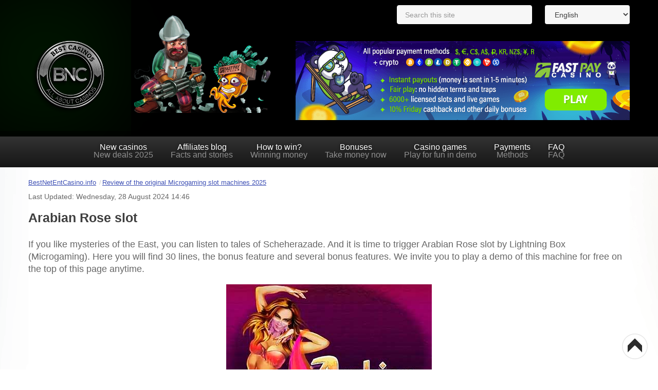

--- FILE ---
content_type: text/html; charset=utf-8
request_url: https://bestnetentcasino.info/en/micro-games/arabian-rose
body_size: 7551
content:
<!DOCTYPE html><html xmlns="http://www.w3.org/1999/xhtml" xml:lang="en" lang="en" dir="ltr"><head><meta name="viewport" content="width=device-width, initial-scale=1, maximum-scale=1"><meta name="robots" content="nocache"><meta name="robots" content="noarchive"><link href="https://bestnetentcasino.info/en/micro-games/arabian-rose" rel="canonical"/><meta http-equiv="content-type" content="text/html; charset=utf-8"/><meta name="description" content="? Play free at Arabian Rose slot by Microgaming without sign up or any restrictions. ? Hidden parameters of the machine, probability, frequency of bonuses and opinion of a tester."/><title>👳 Demo free play Arabian Rose 🎰 slot by Microgaming | Bonus feature and hit frequencies - BNC EN</title><link href="https://bestnetentcasino.info/en-au/microgaming-pokies/arabian-rose-pokie" rel="alternate" hreflang="en-AU"/><link href="https://bestnetentcasino.info/en/micro-games/arabian-rose" rel="alternate" hreflang="en"/><link href="https://bestnetentcasino.info/rus/games-micro/arabian-rose" rel="alternate" hreflang="ru-RU"/><link href="/templates/it_blackwhite2/favicon.ico" rel="shortcut icon" type="image/vnd.microsoft.icon"/><link rel="stylesheet" href="/media/plg_jchoptimize/cache/css/0f32fb6f50f86df3cc856985b656e0cb.css"/> <script type="application/json" class="joomla-script-options new">{"csrf.token":"9c44d14abd7e0f0db7ea02e8089d9bd0","system.paths":{"root":"","base":""}}</script><link href="https://bestnetentcasino.info/en/micro-games/arabian-rose" rel="alternate" hreflang="x-default"/><!--[if lte IE 8]>
<link rel="stylesheet" type="text/css" href="/templates/it_blackwhite2/css/ie8.css" />
<script src="/templates/it_blackwhite2/js/respond.min.js"></script>
<![endif]--> <!--[if lt IE 9]>
    <script src="/media/jui/js/html5.js"></script>
<![endif]--> <!--[if !IE]><!--> <!--<![endif]--><noscript><style>.jch-lazyload{display:none}</style> </noscript> </head><body class=""> <header id="header"><div class="container" data-language="en-gb"><div id="logo"> <a class="desktop-logo" href="/en/"><img class="logo" src="https://bestnetentcasino.info/images/logo/logo.png" alt="BNC EN" width="300" height="287"/></a><a class="mob-logo" href="/en/"><img src="/templates/it_blackwhite2/redesign/img/logo-mob.png" width="200" height="30" alt="BNC"></a> </div><div id="header_module"> <div class="custom"><p><img src="/images/gonzo.png" alt="Logo bestnetentcasino.info" width="404" height="269"/></p></div> </div><div id="language"><div class="nav-trigger-new"> <span></span> <span></span> <span></span> </div><div class="mod-languages"><form name="lang" method="post" action="https://bestnetentcasino.info/en/micro-games/arabian-rose"> <select onchange="document.location.replace(this.value);"> <option dir="ltr" value="/en-au/microgaming-pokies/arabian-rose-pokie"> English (Australia)</option> <option dir="ltr" value="/en/micro-games/arabian-rose" selected="selected"> English</option> <option dir="ltr" value="/rus/games-micro/arabian-rose"> Русский</option> </select> </form></div><div class="custom"><p class="banner"><a href="/get/fastpay" title="Fastpay casino with instant payouts"><img src="/images/fastpay/bestnetentcasino.png" alt="Fastpay" width="650" height="154"/></a></p></div><div id="search_line"> <span id="prod_close">&#10006;</span> <input type="text" value="" id="prod_search" name="search" placeholder="Search this site" autocomplete="off" title="Search..."/> <input type="hidden" value="nolanguage" id="prod_lang" name="lang"/> <input type="hidden" value="100" id="prod_limit" name="limit"/> <input type="hidden" value="OR" id="prod_type" name="type"/> <div id="search_results"></div></div></div></div><div id="mainmenu"><div class="top-mob-menu"><div class="logo-menu-mob"> <a href="/en/"><img width="81" height="62" src="/templates/it_blackwhite2/redesign/img/logo-menu-mob.png" alt="BNC"></a> </div><div class="nav-trigger-close"> <span></span> <span></span> </div></div><div class="icemegamenu"><div class="ice-megamenu-toggle"><a data-toggle="collapse" data-target=".nav-collapse">Menu</a></div><div class="nav-collapse icemegamenu collapse"><ul id="icemegamenu" class="meganizr mzr-slide mzr-responsive"><li id="iceMenu_14624" class="iceMenuLiLevel_1"><a href="/en/new-online-casinos" class=" iceMenuTitle"><span class="icemega_title">New casinos</span><span class="icemega_desc">New deals 2025</span></a></li><li id="iceMenu_7317" class="iceMenuLiLevel_1"><a href="/en/affiliates-blog" class=" iceMenuTitle"><span class="icemega_title">Affiliates blog</span><span class="icemega_desc">Facts and stories</span></a></li><li id="iceMenu_1501" class="iceMenuLiLevel_1"><a href="/en/win-netent" class=" iceMenuTitle"><span class="icemega_title">How to win?</span><span class="icemega_desc">Winning money</span></a></li><li id="iceMenu_1503" class="iceMenuLiLevel_1"><a href="/en/netent-bonuses" class=" iceMenuTitle"><span class="icemega_title">Bonuses</span><span class="icemega_desc">Take money now</span></a></li><li id="iceMenu_1502" class="iceMenuLiLevel_1"><a href="/en/casino-games" class=" iceMenuTitle"><span class="icemega_title">Casino games</span><span class="icemega_desc">Play for fun in demo</span></a></li><li id="iceMenu_2762" class="iceMenuLiLevel_1"><a href="/en/payments" class=" iceMenuTitle"><span class="icemega_title">Payments</span><span class="icemega_desc">Methods</span></a></li><li id="iceMenu_1504" class="iceMenuLiLevel_1"><a href="/en/help-to-player" class=" iceMenuTitle"><span class="icemega_title">FAQ</span><span class="icemega_desc">FAQ</span></a></li></ul></div></div> </div><div class="container not-z-index-mob" data-language="en-gb"><div aria-label="Breadcrumbs" role="navigation"><ul itemscope itemtype="https://schema.org/BreadcrumbList" class="breadcrumb"> <li class="active"> <span class="divider icon-location"></span> </li> <li itemprop="itemListElement" itemscope itemtype="https://schema.org/ListItem"> <a itemprop="item" href="/en/" class="pathway"><span itemprop="name">BestNetEntCasino.info</span></a> <span class="divider"> / </span> <meta itemprop="position" content="1"></li> <li itemprop="itemListElement" itemscope itemtype="https://schema.org/ListItem"> <a itemprop="item" href="/en/micro-games" class="pathway"><span itemprop="name">Review of the original Microgaming slot machines 2025</span></a> <meta itemprop="position" content="2"></li> </ul> </div> </div> </header><section id="content"><div class="container"><div class="left_block"><div class="zamok"></div><div class="gnom"></div></div><div class="right_block"><div class="les"></div><div class="elf"></div></div><div class="row"><div id="middlecol" class="span12"><div class="inside"><div id="system-message-container"> </div><div class="item-page" itemscope itemtype="https://schema.org/Article"><meta itemprop="inLanguage" content="en-GB"/><input type="hidden" value="en-GB" id="prod_lang2"/> <div itemprop="articleBody"><p style="margin: 10px 0 0 0; font-size: 14px;"> Last Updated: Wednesday, 28 August 2024 14:46 </p><h1>Arabian Rose slot</h1><p>If you like mysteries of the East, you can listen to tales of Scheherazade. And it is time to trigger Arabian Rose slot by Lightning Box (Microgaming).&nbsp;Here you will find 30 lines, the bonus feature and several bonus features. We invite you to play a demo of this machine for free on the top of this page anytime.</p><p><div class="lazy-load-image-wrapper" style=""><img src="[data-uri]" data-src="/images/microgaming-first/arabian-rose-slot-first-logo.jpg" class="jch-lazyload" alt="arabian rose slot logo" style="display: block; margin-left: auto; margin-right: auto;"/><noscript><img src="/images/microgaming-first/arabian-rose-slot-first-logo.jpg" alt="arabian rose slot logo" style="display: block; margin-left: auto; margin-right: auto;" width="400" height="264"/></noscript></div></p><p><table style="margin-left: auto; margin-right: auto; margin-top: auto; height: 100%; width: 100%;"> <tbody> <tr> <td valign="middle"><a href="/get/fastpay" title="Play for Real Money FastPay"><div class="lazy-load-image-wrapper" style=""><img src="[data-uri]" data-src="/images/casinos-mini/fastpay-casino-logo-mini.jpg" class="jch-lazyload" alt="fastpay casino logo" style="min-width: 95px;"/><noscript><img src="/images/casinos-mini/fastpay-casino-logo-mini.jpg" alt="fastpay casino logo" style="min-width: 95px;" width="120" height="75"/></noscript></div></a></td> <td style="text-align: center;"><b>Bonus 100% up to 100 USD/EUR</b></td> <td style="text-align: center;"><a href="/get/fastpay" target="_blank" rel="noreferrer" class="btn  btn-small btn-success btn" title="Play for Real Money FastPay">Play for Real Money</a></td> </tr> <tr> <td valign="middle"><p><a href="/get/cobber" title="Play for Real Money Cobber Casino"><div class="lazy-load-image-wrapper" style="width: 120px; height: 75px; "><img src="[data-uri]" data-src="/images/casinos-mini/cobber-logo-mini.png" class="jch-lazyload" alt="cobber logo" width="120" height="75"/><noscript><img src="/images/casinos-mini/cobber-logo-mini.png" alt="cobber logo" width="120" height="75"/></noscript></div></a></p></td> <td style="text-align: center;"><b>Bonus 100% up to 200 USD/EUR</b></td> <td style="text-align: center;"><a href="/get/cobber" target="_blank" rel="noreferrer" class="btn  btn-small btn-success btn" title="Play for Real Money Cobber Casino">Play for Real Money</a></td> </tr> </tbody> </table><div class="buttons-block"><a href="/en/micro-games" class="js-play-free" title="Play all Microgaming Slots for Free">Play all Microgaming Slots for Free</a></div></p><h2>Personal testers opinion</h2><p class="notice">This slot is a great game with great graphics and exciting history. Although such a sound name of a slot machine, like Arabian Rose, for some reason originally creates you more. Of the famous coins, only the coin picking feature that runs before free spins. Otherwise, the slot is not particularly different among the variety of available game software today.</p><h2>Hidden parameters and settings of the slot (data from the testing team)</h2><ul class="ice-check"> <li>Provider – Lightning Box&nbsp;(Microgaming).</li> <li>The frequency of triggering the bonus is statistically, every 66th spin (1,52%).</li> <li>The probability of a hit (any winning) is 23%.</li> <li>The distribution of the winnings is 70% in the usual spins and 30% in the bonus feature.</li> <li>The maximum payout during the tests was 155x.</li> <li>The average winning from the bonus was 29x.</li> <li>Volatility is 6,53 out of 20 (average).</li> <li>Cycle length&nbsp;is average.</li> <li>The rating of the slot machine for the wagering&nbsp;is 3,91 out of 10.</li> <li>RTP of 95,2% does not allow&nbsp;getting a positive mathematical expectation at the casino.</li> </ul><h2>Description of Arabian Rose slot machine</h2><p>You are moved to the huge luxurious rooms of the palace. There is a charming woman, shyly concealing a person from prying eyes, flexible like vines and beautiful as the sunrise. That`s right, not skimping on praise and comparisons oriental poets described her beauties. With one of them, you can meet in Arabian Rose machine. Funky music, vaguely reminiscent of oriental melodic tunes will accompany you throughout the game.</p><h3>Specification</h3><ul class="ice-light"> <li>Number of reels - 5</li> <li>Number of lines - 30</li> <li>Cost of one coin - from 0.01 to 0.20</li> <li>Number of coins per line - 1-10</li> <li>The size range of rates - from 0.01 to 80</li> <li>Maximum winning - 16000 coins</li> <li>Wild symbol - yes</li> <li>Scatter - yes</li> <li>Free spins - yes (with additional features)</li> </ul><h3>Symbols</h3><ul class="ice-info"> <li>The card symbols (from nine to king) are the cheapest ones. The winnings from card symbols can be from 10 up to 200 coins per line.</li> <li>Lamp, very similar to the one from which genie appeared, camel and man in a turban (apparently Sultan) will add to your account from 40 up to 1500 coins.</li> <li>A beautiful girl is a wild symbol. It brings 50, 400, 1000 or 4000 coins in the winning, as well as can substitute for any symbol except for Scatter and doubles the payout with it.</li> <li>Scarlet Rose is the&nbsp;scatter&nbsp;symbol. Three roses trigger 7 free spins.</li> </ul><h3>Bonus</h3><p>Before the free spins feature is launched, you will experience an exciting bonus called Coin pick. In front of you will be five coins from which you will choose. There can be hidden Wild symbols and multipliers x2. All bonuses, which will be open, will be active during free spins.</p></div><div class="createdby"> Written by Vladislav Dibrov </div><div class="socials-share-block"><div class="socials-share-item"> <a href="https://www.facebook.com/sharer.php?u=https://bestnetentcasino.info/en/micro-games/arabian-rose" target="_blank" rel="nofollow"> <svg version="1.1" id="Capa_1" xmlns="http://www.w3.org/2000/svg" xmlns:xlink="http://www.w3.org/1999/xlink" x="0px" y="0px" viewBox="0 0 512 512" style="enable-background:new 0 0 512 512;" xml:space="preserve"> <path style="fill:#1976D2;" d="M448,0H64C28.704,0,0,28.704,0,64v384c0,35.296,28.704,64,64,64h384c35.296,0,64-28.704,64-64V64
	C512,28.704,483.296,0,448,0z"/> <path style="fill:#FAFAFA;" d="M432,256h-80v-64c0-17.664,14.336-16,32-16h32V96h-64l0,0c-53.024,0-96,42.976-96,96v64h-64v80h64
	v176h96V336h48L432,256z"/> </svg> </a> </div><div class="socials-share-item"> <a href="https://twitter.com/intent/tweet?url=https://bestnetentcasino.info/en/micro-games/arabian-rose&text=Arabian Rose slot" target="_blank" rel="nofollow"> <svg version="1.1" id="Capa_1" xmlns="http://www.w3.org/2000/svg" xmlns:xlink="http://www.w3.org/1999/xlink" x="0px" y="0px" viewBox="0 0 512 512" style="enable-background:new 0 0 512 512;" xml:space="preserve"> <path style="fill:#03A9F4;" d="M512,97.248c-19.04,8.352-39.328,13.888-60.48,16.576c21.76-12.992,38.368-33.408,46.176-58.016
                    c-20.288,12.096-42.688,20.64-66.56,25.408C411.872,60.704,384.416,48,354.464,48c-58.112,0-104.896,47.168-104.896,104.992
                    c0,8.32,0.704,16.32,2.432,23.936c-87.264-4.256-164.48-46.08-216.352-109.792c-9.056,15.712-14.368,33.696-14.368,53.056
                    c0,36.352,18.72,68.576,46.624,87.232c-16.864-0.32-33.408-5.216-47.424-12.928c0,0.32,0,0.736,0,1.152
                    c0,51.008,36.384,93.376,84.096,103.136c-8.544,2.336-17.856,3.456-27.52,3.456c-6.72,0-13.504-0.384-19.872-1.792
                    c13.6,41.568,52.192,72.128,98.08,73.12c-35.712,27.936-81.056,44.768-130.144,44.768c-8.608,0-16.864-0.384-25.12-1.44
                    C46.496,446.88,101.6,464,161.024,464c193.152,0,298.752-160,298.752-298.688c0-4.64-0.16-9.12-0.384-13.568
                    C480.224,136.96,497.728,118.496,512,97.248z"/> </svg> </a> </div><div class="socials-share-item"> <a href="http://pinterest.com/pin/create/link/?url=https://bestnetentcasino.info/en/micro-games/arabian-rose" target="_blank" rel="nofollow"> <svg version="1.1" id="Capa_1" xmlns="http://www.w3.org/2000/svg" xmlns:xlink="http://www.w3.org/1999/xlink" x="0px" y="0px" viewBox="0 0 511.977 511.977" style="enable-background:new 0 0 511.977 511.977;" xml:space="preserve"> <path style="fill:#D32F2F;" d="M262.948,0C122.628,0,48.004,89.92,48.004,187.968c0,45.472,25.408,102.176,66.08,120.16
                    c6.176,2.784,9.536,1.6,10.912-4.128c1.216-4.352,6.56-25.312,9.152-35.2c0.8-3.168,0.384-5.92-2.176-8.896
                    c-13.504-15.616-24.224-44.064-24.224-70.752c0-68.384,54.368-134.784,146.88-134.784c80,0,135.968,51.968,135.968,126.304
                    c0,84-44.448,142.112-102.208,142.112c-31.968,0-55.776-25.088-48.224-56.128c9.12-36.96,27.008-76.704,27.008-103.36
                    c0-23.904-13.504-43.68-41.088-43.68c-32.544,0-58.944,32.224-58.944,75.488c0,27.488,9.728,46.048,9.728,46.048
                    S144.676,371.2,138.692,395.488c-10.112,41.12,1.376,107.712,2.368,113.44c0.608,3.168,4.16,4.16,6.144,1.568
                    c3.168-4.16,42.08-59.68,52.992-99.808c3.968-14.624,20.256-73.92,20.256-73.92c10.72,19.36,41.664,35.584,74.624,35.584
                    c98.048,0,168.896-86.176,168.896-193.12C463.62,76.704,375.876,0,262.948,0"/> </svg> </a> </div><div class="socials-share-item"> <a href="https://t.me/share/url?url=https://bestnetentcasino.info/en/micro-games/arabian-rose&text=Arabian Rose slot&to=" target="_blank" rel="nofollow"> <svg enable-background="new 0 0 24 24" viewBox="0 0 24 24" xmlns="http://www.w3.org/2000/svg"><circle cx="12" cy="12" fill="#039be5" r="12"/><path d="m5.491 11.74 11.57-4.461c.537-.194 1.006.131.832.943l.001-.001-1.97 9.281c-.146.658-.537.818-1.084.508l-3-2.211-1.447 1.394c-.16.16-.295.295-.605.295l.213-3.053 5.56-5.023c.242-.213-.054-.333-.373-.121l-6.871 4.326-2.962-.924c-.643-.204-.657-.643.136-.953z" fill="#fff"/></svg> </a> </div></div><div id="jc"><div id="comments"></div> <span class="add-comment-header">Add comment</span> <a id="addcomments" href="#addcomments"></a> <form id="comments-form" name="comments-form" action="javascript:void(null);"><p> <span> <input id="comments-form-name" placeholder="Name (required)" type="text" name="name" value="" maxlength="255" size="22" tabindex="1"/> </span> </p><p> <span> <textarea id="comments-form-comment" placeholder="Comment" name="comment" cols="65" rows="8" minlength="120" tabindex="5"></textarea> </span> </p><div id="comments-form-buttons"><div class="btn" id="comments-form-send"><div><a href="#" tabindex="7" onclick="jcomments.saveComment();return false;" title="Send (Ctrl+Enter)">Send</a></div></div><div class="btn" id="comments-form-cancel" style="display:none;"><div><a href="#" tabindex="8" onclick="return false;" title="Cancel">Cancel</a></div></div><div style="clear:both;"></div></div><div> <input type="hidden" name="object_id" value="2320"/> <input type="hidden" name="object_group" value="com_content"/> </div></form></div></div></div></div></div></div></section><footer id="footer"><div class="container"><div class="row"><div class="moduletable span3"><div class="moduletable_heading"><h3 class="mod-title">Top Deals 2025</h3></div><div class="moduletable_content clearfix"><div class="custom"><ul> <li><a href="/en/casinos">Online Casinos Review</a></li> <li><a href="/en/safe/casino-netent-with-instant-withdrawals">Instant Withdrawals Casinos</a></li> <li><a href="/en/safe/best-netent-casinos-with-no-payout-limits">No Payout Limits Casinos</a></li> <li><a href="/en/safe/no-verification-netent-casino">No verification Casinos</a></li> <li><a href="/en/faq/best-mobile-casinos-and-apps">Mobile Casinos and Apps</a></li> </ul></div></div></div><div class="moduletable span3"><div class="moduletable_heading"><h3 class="mod-title">Play for fun in demo</h3></div><div class="moduletable_content clearfix"><div class="custom"><ul class="ice-check2"> <li><a href="/en/amanet" title="Play for free all Amatic (Amanet) slots">Amatic (Amanet)</a></li> <li><a href="/en/betsoft" title="Play for free all slots by Betsoft Gaming">Betsoft (BSG)</a></li> <li><a href="/en/egt" title="Play for free all EGT slots">EGT slots</a></li> <li><a href="/en/micro-games" title="Microgaming video slots">Microgaming</a></li> <li><a href="/en/playn-go-games" title="PlayN Go games">PlayN Go</a></li> <li><a href="/en/habanero" title="Play for free all Habanero slots">Habanero</a></li> <li><a href="/en/bgaming" title="BGaming slots">BGaming</a></li> <li><a href="/en/novomatic-games" title="Free Novoline slots">Novoline (Greentube)</a></li> <li><a href="/en/nolimit-city" title="Play for free all NoLimit City slots">NoLimit City</a></li> </ul></div></div></div><div class="moduletable span3"><div class="moduletable_heading"><h3 class="mod-title">How to win?</h3></div><div class="moduletable_content clearfix"><div class="custom"><ul class="ice-info"> <li><a href="/en/safe/how-to-cheat-online-casino">How to Cheat Online Casino</a></li> <li><a href="/en/safe/account-verification-at-the-netent-casino">Account Verification</a></li> <li><a href="/en/win/how-to-win-at-slots" title="How to win slots">How to Win at Slots</a></li> </ul></div></div></div><div class="moduletable span3"><div class="moduletable_heading"><h3 class="mod-title">Payment methods</h3></div><div class="moduletable_content clearfix"><div class="custom"><ul class="ice-arrow"> <li><a href="/en/pay/netent-casinos-visa" title="Best Netent casinos with Visa">Visa</a></li> <li><a href="/en/pay/mastercard-netent-casinos" title="Best Netent casinos with Mastercard">MasterCard</a></li> <li><a href="/en/pay/bitcoins-netent-online-casinos" title="Best Netent casinos with Bitcoin">Bitcoin</a></li> <li><a href="/en/pay/best-ideal-casinos-netent" title="Best Ideal Netent casinos">Ideal</a></li> <li><a href="/en/pay/netent-casinos-skrill" title="Best Netent casinos with Skrill">Skrill</a></li> <li><a href="/en/pay/netent-casinos-neteller" title="Best Netent casinos with Neteller">Neteller</a></li> </ul></div></div></div></div></div></footer><div id="copyright"><div class="container"><div class="copy-row"><div class="lazy-load-image-wrapper" style="width: 100px; height: 76px; "><img src="[data-uri]" data-src="/templates/it_blackwhite2/redesign/img/logo-footer.png" class="jch-lazyload" width="100" height="76" alt="bestnetentcasino"><noscript><img src="/templates/it_blackwhite2/redesign/img/logo-footer.png" width="100" height="76" alt="bestnetentcasino"></noscript></div><div class="custom"><p>© 2011-2025 bestnetentcasino.info is not part of, related to, or have any commercial relationship with NetEnt AB.<br />18+. <a href="/get/begambleaware" target="_blank" title="Responsible gambling">Be gamble aware</a>. By continuing the usage of our website you're accepting our <a href="/en/privacy-policy" title="Privacy and cookies policy of bestnetentcasino.info">privacy and cookies policy</a>. <a href="/en/contact-us">Contact us</a>!</p></div></div></div></div><div id="age-verify" style="display:none"><div class="window"> <span class="title">Are you over 18?</span> <span>To visit our website, you <br/>must be of legal gambling age.</span> <button class="yes" onclick="overAge()">Yes</button> <button class="no" onclick="goGoogle()">No</button><div class="image-age-limit"><div class="lazy-load-image-wrapper" style="width: 300px; height: 283px; "><img src="[data-uri]" data-src="/templates/it_blackwhite2/images/rsz_gonzo_03_1.png" class="jch-lazyload" title="Age Limit BNC" alt="Age Limit BNC" width="300" height="283"/><noscript><img src="/templates/it_blackwhite2/images/rsz_gonzo_03_1.png" title="Age Limit BNC" alt="Age Limit BNC" width="300" height="283"/></noscript></div></div></div></div><div class="body-arrow-up"> <svg height="800px" width="800px" version="1.1" id="Layer_1" xmlns="http://www.w3.org/2000/svg" xmlns:xlink="http://www.w3.org/1999/xlink" viewBox="0 0 512 512" xml:space="preserve"> <path style="fill:#FFFFFF;" d="M256,504C119.248,504,8,392.752,8,256S119.248,8,256,8s248,111.248,248,248S392.752,504,256,504z"/> <path style="fill:#E8E8E8;" d="M256,16c132.336,0,240,107.664,240,240S388.336,496,256,496S16,388.336,16,256S123.664,16,256,16
	 M256,0C114.608,0,0,114.608,0,256c0,141.376,114.608,256,256,256s256-114.624,256-256C512,114.608,397.392,0,256,0L256,0z"/> <polygon style="fill:#2D2D2D;" points="111.92,239.232 256,97.072 400.08,239.232 400.08,375.648 256,233.248 111.92,375.648 "/> </svg> </div> <script src="/media/plg_jchoptimize/cache/js/18072d82e47a0b8106fab5a83ff29298.js"></script> <script defer src="https://static.cloudflareinsights.com/beacon.min.js/vcd15cbe7772f49c399c6a5babf22c1241717689176015" integrity="sha512-ZpsOmlRQV6y907TI0dKBHq9Md29nnaEIPlkf84rnaERnq6zvWvPUqr2ft8M1aS28oN72PdrCzSjY4U6VaAw1EQ==" data-cf-beacon='{"version":"2024.11.0","token":"1d5db82a978a4acfbc8080d6dccbc8c2","r":1,"server_timing":{"name":{"cfCacheStatus":true,"cfEdge":true,"cfExtPri":true,"cfL4":true,"cfOrigin":true,"cfSpeedBrain":true},"location_startswith":null}}' crossorigin="anonymous"></script>
</body> </html>